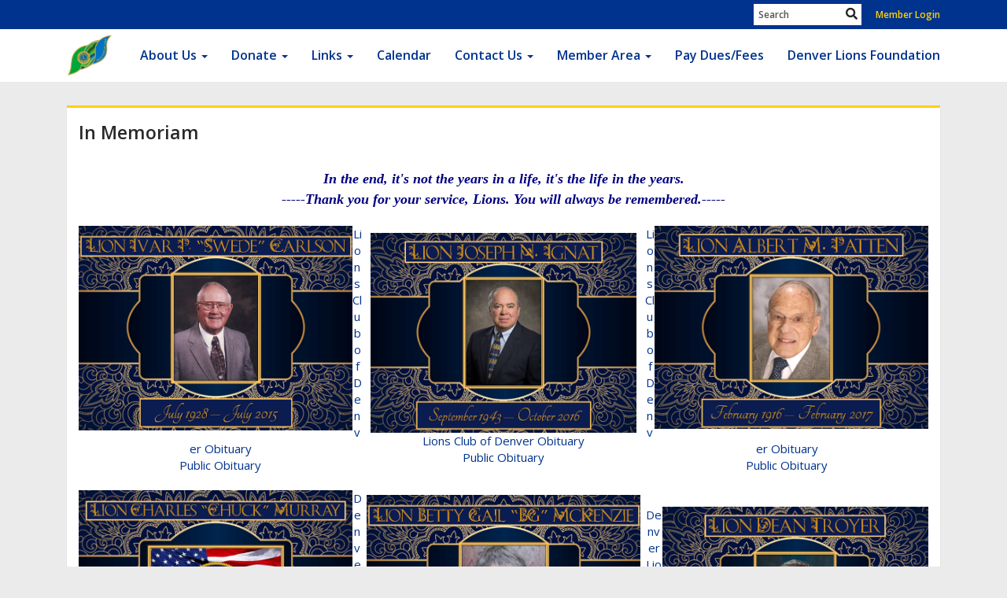

--- FILE ---
content_type: text/html
request_url: https://www.denverlions.org/page/in-memoriam
body_size: 11660
content:
<!DOCTYPE html>
<html xmlns="http://www.w3.org/1999/xhtml" lang="en-us">
<head>
    <title>
    In Memoriam | Lions Club of Denver
</title>

<base href="https://www.denverlions.org/" id="baseHref" />
<link rel="canonical" href="https://www.denverlions.org/page/in-memoriam" >
<meta charset="UTF-8">
<meta name="viewport" content="width=device-width, initial-scale=1">

<link href="https://globalassets.clubrunner.ca" rel="preconnect">
<link href="https://fonts.gstatic.com" rel="preconnect" crossorigin>
<link href="https://connect.facebook.net" rel="preconnect" crossorigin>
<link rel="shortcut icon" href='https://clubrunner.blob.core.windows.net/00000101221/Favicon/favicon.ico?time=639049905871051167' />
<link rel="apple-touch-icon" sizes="57x57" href='https://clubrunner.blob.core.windows.net/00000000000/macIcon.png' />
<link rel="apple-touch-icon" sizes="114x114" href='https://clubrunner.blob.core.windows.net/00000000000/macIcon.png' />
<link rel="apple-touch-icon" sizes="72x72" href='https://clubrunner.blob.core.windows.net/00000000000/macIcon.png' />
<link rel="apple-touch-icon" sizes="144x144" href='https://clubrunner.blob.core.windows.net/00000000000/macIcon.png' />
<meta name="google-site-verification" content="7n3UjXB5jPushnEZ8C-mrxenvYb31MQOznnOwgI0lDE" />

    <script type="text/javascript" src="https://globalassets.clubrunner.ca/scripts/ajax/libs/jquery/3.5.1/jquery-3.5.1.min.js?_=639046946764157493"></script>
    <script type="text/javascript" src="https://globalassets.clubrunner.ca/scripts/jquery-migrate/jquery-migrate-3.3.2.min.js?_=639046946764157493"></script>
    <script type="text/javascript" src="https://globalassets.clubrunner.ca/scripts/maskedinput/1.4.1/jquery.maskedinput.min.js?_=639046946764157493"></script>
    <script type="text/javascript" src="https://globalassets.clubrunner.ca/scripts/ajax/libs/jqueryui/1.12.1/jquery-ui.min.js?_=639046946764157493"></script>
    <script type="text/javascript" src="https://globalassets.clubrunner.ca/scripts/ajax/jquery.validate/1.13.1/jquery.validate.min.js?_=639046946764157493"></script>
<script type="text/javascript" src="https://globalassets.clubrunner.ca/scripts/ajax/mvc/4.0/jquery.validate.unobtrusive.min.js?_=639046946764157493"></script>
<script type="text/javascript" src="https://globalassets.clubrunner.ca/scripts/ie7json.min.js?_=639046946764157493" defer></script>
<script type="text/javascript" src="https://globalassets.clubrunner.ca/scripts/lazyload/lazyimage.min.js?_=639046946764157493" async></script>
<script type="text/javascript" src="https://globalassets.clubrunner.ca/scripts/ajax/libs/jquery.imagesloaded/4.1.2/imagesloaded.pkgd.min.js?_=639046946764157493"></script>
<link type="text/css" rel="stylesheet" href="https://globalassets.clubrunner.ca/scripts/fontawesome/latest/all.min.css?_=639046946764157493" media="print" onload="this.media='all'" />
<link type="text/css" rel="stylesheet" href="https://globalassets.clubrunner.ca/css/jquery/ui/1.12.1/themes/smoothness/jquery-ui.min.css?_=639046946764157493" media="print" onload="this.media='all'" />
     <link type="text/css" rel="stylesheet" href="https://globalassets.clubrunner.ca/templates/BootstrapLayout-1/Community/L5-YellowBlue.dev.min.css?_=639046946764157493" />
    <link type="text/css" rel="stylesheet" href="https://globalassets.clubrunner.ca/templates/BootstrapLayout-1/Community/Community-media.min.css?_=639046946764157493" media="print" onload="this.media='all'" />
        <link type="text/css" rel="stylesheet" href="https://clubrunner.blob.core.windows.net/00000101221/en-us/css/classic-theme-fix.css" />
        <link type="text/css" rel="stylesheet" href="https://clubrunner.blob.core.windows.net/00000101221/en-us/css/mobile-fix.css" />
    <script type="text/javascript" src="https://globalassets.clubrunner.ca/scripts/bootstrap/3.4.1/bootstrap.min.js?_=639046946764157493"></script>
<script type="text/javascript" src="https://globalassets.clubrunner.ca/scripts/bootstrap/custom/message.tooltip.progress.min.js?_=639046946764157493" async></script>
    <script type="text/javascript" src="https://globalassets.clubrunner.ca/scripts/forms/forms.v2.min.js?_=639046946764157493" defer></script>
<script type="text/javascript" src="https://globalassets.clubrunner.ca/scripts/navbar/navbar.all.min.js?_=639046946764157493" async></script>
<script type="text/javascript" src="https://globalassets.clubrunner.ca/scripts/back.top.min.js?_=639046946764157493" defer></script>

     <script charset="utf-8" src="https://cdn.iframe.ly/embed.js?key=a28323fa94041abe8f6ae06645b5c3e1"></script>




    <script type="text/plain" data-category="functionality">        
        var appInsights=window.appInsights||function(a){
            function b(a){c[a]=function(){var b=arguments;c.queue.push(function(){c[a].apply(c,b)})}}var c={config:a},d=document,e=window;setTimeout(function(){var b=d.createElement("script");b.src=a.url||"https://az416426.vo.msecnd.net/scripts/a/ai.0.js",d.getElementsByTagName("script")[0].parentNode.appendChild(b)});try{c.cookie=d.cookie}catch(a){}c.queue=[];for(var f=["Event","Exception","Metric","PageView","Trace","Dependency"];f.length;)b("track"+f.pop());if(b("setAuthenticatedUserContext"),b("clearAuthenticatedUserContext"),b("startTrackEvent"),b("stopTrackEvent"),b("startTrackPage"),b("stopTrackPage"),b("flush"),!a.disableExceptionTracking){f="onerror",b("_"+f);var g=e[f];e[f]=function(a,b,d,e,h){var i=g&&g(a,b,d,e,h);return!0!==i&&c["_"+f](a,b,d,e,h),i}}return c
        }({
            instrumentationKey: "a70b77a5-af81-485f-9e2b-986a6d0efdf2"
        });

        window.appInsights=appInsights,appInsights.queue&&0===appInsights.queue.length&&appInsights.trackPageView();
    </script>



    <!-- Google tag (gtag.js) -->
        <script type="text/plain" data-category="analytics" async src="https://www.googletagmanager.com/gtag/js?id=G-6DB7M03GTT"></script>
        <script type="text/plain" data-category="analytics">            
            window.dataLayer = window.dataLayer || [];
            function gtag() { dataLayer.push(arguments); }
            gtag('js', new Date());
            gtag('config', 'G-6DB7M03GTT');
            console.log('Google Analytics 4 is loaded (2)');
        </script>




    <link rel="stylesheet" href="https://globalassets.clubrunner.ca/scripts/cookieconsent-3.0.1/dist/cookieconsent.css?_=639046946764157493">

<script type="text/javascript" src='https://globalassets.clubrunner.ca/scripts/cookieconsent-3.0.1/dist/cookieconsent.umd.js?_=639046946764157493' async></script>

<script type="text/javascript">
    function clearAllCookies() {
        var cookies = document.cookie.split("; ");
        for (var c = 0; c < cookies.length; c++) {
            var d = window.location.hostname.split(".");
            while (d.length > 0) {
                var cookieBase = encodeURIComponent(cookies[c].split(";")[0].split("=")[0]) + '=; expires=Thu, 01-Jan-1970 00:00:01 GMT; domain=' + d.join('.') + ' ;path=';
                var p = location.pathname.split('/');
                document.cookie = cookieBase + '/';
                while (p.length > 0) {
                    document.cookie = cookieBase + p.join('/');
                    p.pop();
                };
                d.shift();
            }
        }
    }

    function getRootDomain() {
        const hostname = window.location.hostname;

        // Split the hostname into parts
        const parts = hostname.split('.').reverse();

        // If the hostname has at least two parts (e.g., "sub.example.com"),
        // return the top-level domain and the second-level domain
        if (parts.length >= 2) {
            let domain = parts[1] + '.' + parts[0]; // "example.com"

            // Handle cases with country code top-level domains (e.g., "example.co.uk")
            if (parts.length > 2 && parts[0].length === 2 && parts[1].length === 2) {
                domain = parts[2] + '.' + parts[1] + '.' + parts[0]; // "example.co.uk"
            }

            return domain;
        }

        // If the hostname doesn't have multiple parts, return it as is (e.g., "localhost")
        return hostname;
    }




            window.addEventListener("load", function () {
                // Check if the 'cc_cookie' exists
                if (!document.cookie.split(';').some((item) => item.trim().startsWith('cc_cookie'))) {
                    // Clear all cookies if 'cc_cookie' is not found
                    clearAllCookies();
                }


                CookieConsent.run({
                    guiOptions: {
                        consentModal: {
                            layout: 'box wide',
                            position: 'bottom left',
                            flipButtons: true,
                        }
                    },

                    cookie: {
                        name: 'cc_cookie',
                        domain: 'www.denverlions.org' != '' ? 'www.denverlions.org' : getRootDomain(),
                        path: '/',
                    },

                    onFirstConsent: onFirstConsent,
                    onConsent: onConsent,
                    onChange: onConsentChange,

                    revision: 0, // increment this number to force showing the consent modal again

                    categories: {
                        necessary: {
                            enabled: true,  // this category is enabled by default
                            readOnly: true  // this category cannot be disabled
                        },
                        functionality: {
                            enabled: false,    //To be in compliance we need to let the pre ticked off for non necessary cookies.
                            readOnly: false,
                            autoClear: {
                                cookies: [
                                    {
                                        name: 'ai_session',   // string: exact cookie name
                                    },
                                    {
                                        name: 'ai_session',   // string: exact cookie name
                                        domain: 'clubrunner.ca'
                                    },
                                    {
                                        name: 'ai_session',   // string: exact cookie name
                                        domain: 'membernova.com'
                                    },
                                    {
                                        name: 'ai_user',   // string: exact cookie name
                                    },
                                    {
                                        name: 'ai_user',   // string: exact cookie name
                                        domain: 'clubrunner.ca'
                                    },
                                    {
                                        name: 'ai_user',   // string: exact cookie name
                                        domain: 'membernova.com'
                                    },                                    
                                    {
                                        name: /^__unam/,   // regex: match all cookies starting with '_unam'                                        
                                    },
                                    {
                                        name: /^__unam/,   // regex: match all cookies starting with '_unam'
                                        domain: 'clubrunner.ca'
                                    },
                                    {
                                        name: /^__unam/,   // regex: match all cookies starting with '_unam'
                                        domain: 'membernova.com'
                                    },
                                ]
                            },
                        },
                        analytics: {
                            enabled: false,    //To be in compliance we need to let the pre ticked off for non necessary cookies.
                            //AutoClear just clear the cookies when user change the preferences, it doesnt control it automatically
                            autoClear: {
                                cookies: [
                                    // clear analytics cookies from top-level domain
                                    {
                                        name: /^_ga/,   // regex: match all cookies starting with '_ga'
                                        domain: 'clubrunner.ca'
                                    },
                                    {
                                        name: '_gid',   // string: exact cookie name
                                        domain: 'clubrunner.ca'
                                    },
                                    {
                                        name: /^_ga/,   // regex: match all cookies starting with '_ga'
                                        domain: 'membernova.com'
                                    },
                                    {
                                        name: '_gid',   // string: exact cookie name
                                        domain: 'membernova.com'
                                    },
                                    // clear analytics cookies from current subdomain
                                    {
                                        name: /^_ga/,   // regex: match all cookies starting with '_ga'                                        
                                    },
                                    {
                                        name: '_gid',   // string: exact cookie name                                        
                                    },
                                ]
                            },                           
                        },
                        advertising: {
                            enabled: false, //To be in compliance we need to let the pre ticked off for non necessary cookies.
                            readOnly: false
                        }
                    },

                    language: {
                        default: 'en',
                        translations: {
                            en: {
                                consentModal: {
                                    title: 'We Use Cookies',
                                    description: "We use cookies to improve your browsing experience, secure our platform, and analyze our traffic. For more information about what cookies we use and how, please review our <a href='http://www.denverlions.org/cookie-policy'>Cookie Policy</a>. <br> {{revisionMessage}}",
                                    revisionMessage: 'We have updated our cookie policy. Please review the changes before continuing.', //This message will be shown when the revision is increased and the modal is displayed again
                                    acceptAllBtn: 'Accept All',
                                    acceptNecessaryBtn: 'Reject All',
                                    showPreferencesBtn: 'Manage Preferences',
                                    footer: `
                                        <a href='http://www.denverlions.org/privacy-policy'>Privacy Statement</a>
                                        <a href='http://www.denverlions.org/cookie-policy'>Cookie Policy</a>
                                    `
                                },
                                preferencesModal: {
                                    title: 'Manage Cookie Preferences',                                    
                                    acceptAllBtn: 'Accept All',
                                    acceptNecessaryBtn: 'Reject All',
                                    savePreferencesBtn: 'Save Preferences',
                                    closeIconLabel: 'Close',
                                    sections: [
                                        {
                                            title: 'Cookie Usage',
                                            description: 'We use cookies to optimize your experience, personalize content, and gather data to improve performance.'
                                        },
                                        {
                                            title: 'Strictly Necessary Cookies',
                                            description: 'These cookies are essential for the proper functioning of the website and cannot be disabled.',                                            
                                            linkedCategory: 'necessary'
                                        },
                                        {
                                            title: 'Functionality Cookies',
                                            description: 'These cookies collect information to enable enhanced functionality and personalization on our website. Without them, some or all services may not function properly. All of the data is anonymized and cannot be used to identify you.',
                                            linkedCategory: 'functionality'
                                        },
                                        {
                                            title: 'Performance &amp; Analytics Cookies',
                                            description: 'These cookies collect information about how you use our website so that we may improve the performance and track engagement. All of the data is anonymized and cannot be used to identify you.',
                                            linkedCategory: 'analytics'
                                        },
                                        {
                                            title: 'Advertisement Cookies',
                                            description: 'These cookies are used to provide visitors with customized advertisements based on the pages you visited previously and to analyze the effectiveness of the ad campaigns.',
                                            linkedCategory: 'advertising'
                                        },
                                        {
                                            title: 'Understanding Your Cookie Preferences',
                                            description: "If you have questions about your options or you need more information, please visit our <a href='http://www.denverlions.org/cookie-policy'>Cookie Policy</a>."
                                        }
                                    ]
                                }
                            }
                        }
                    }
                });

            });

            function onFirstConsent() {                
                updateGtmGaConsent();
                updateUserConsent();
            }

            function onConsentChange() {                
                updateGtmGaConsent();
                updateUserConsent();
            }

            function onConsent() {
                //Attention this function is triggered every page load, if you want to get the consent when the user accept or revoked the cookies you have to use onConsentChange                
            }

            function updateGtmGaConsent() {               
                //TODO: Implement the logic to update the google tag manager consent

                //This was a test but it's not working 
                // let preferences = {
                //     analytics_storage: "denied",
                //     ad_storage: "denied",
                //     ad_user_data: "denied",
                //     ad_personalization: "denied"
                // };


                // CookieConsent.getUserPreferences().acceptedCategories.forEach(category => {
                //     if (category === 'analytics') {
                //         preferences.analytics_storage = "granted";
                //     }
                //     if (category === 'advertising') {
                //         preferences.ad_storage = "granted";
                //         preferences.ad_user_data = "granted";
                //         preferences.ad_personalization = "granted";
                //     }
                // });

                // if (preferences) {
                //     setTimeout(function () {
                        
                //         window.dataLayer = window.dataLayer || [];

                //         function gtag() {
                //             window.dataLayer.push(arguments);
                //         }

                //         gtag("consent", "update", preferences);

                //         console.log("gtag sent!");

                //         setTimeout(function () {
                //             window.location.reload();
                //         }, 1000);

                //     }, 1000);                 
                // }
            }

            function updateUserConsent(cookieConsent) {
                // Retrieve all the fields
                const cookie = CookieConsent.getCookie();
                const preferences = CookieConsent.getUserPreferences();

                // Prepare the content
                const userConsent = {
                    consentId: cookie.consentId,
                    revision: cookie.revision,
                    acceptType: preferences.acceptType,
                    acceptedCategories: preferences.acceptedCategories,
                    rejectedCategories: preferences.rejectedCategories
                };

                // Send the data to backend                
                fetch('/101221/cookie-policy/log', {
                    method: 'POST',
                    headers: {
                        'Content-Type': 'application/json'
                    },
                    body: JSON.stringify(userConsent)
                });

            }
        </script>
    
</head>
<body id="bodyContent">

    

    
<div id="fb-root"></div>

    <script>
              document.addEventListener('DOMContentLoaded', function () 
              {
                  document.querySelectorAll('fb\\:like, .fb-like, .fb_iframe_widget').forEach(el => el.style.display = 'none');
              });
    </script>
    <script type="text/plain" data-category="functionality">
        (function (d, s, id) {
        var js, fjs = d.getElementsByTagName(s)[0];
        if (d.getElementById(id)) return;
        js = d.createElement(s); js.id = id;
        js.src = "https://connect.facebook.net/en_US/all.js#xfbml=1";
        fjs.parentNode.insertBefore(js, fjs);
        } (document, 'script', 'facebook-jssdk'));
    </script>



	<div class="login-band">
	    <div class="container">
	        <div class="loginbar">
	            

        	    <div class="login-area">
	                
    <div class="input-group search-bar">
        <span class="input-group-addon">
            <a onclick="doSearch()"><i class="fas fa-search"></i></a>
        </span>
        <input id="searchString" type="search" class="field-control search-string" placeholder="Search" aria-label="search">
        
    </div><!-- /input-group -->

<div class='loginArea2'>
    <div class="loginArea3">

            <span class="logout-link">
                <a href="https://portal.clubrunner.ca/101221/User/Login?OriginalUrl=r7sIYE+nCxxcb18tcyUJshSLwtjliLeFS5QY80UaJ/ozqk11+x9fFN8/TKGHAClOIHCpAXQffM84IGI+At+jDA==">Member Login</a>
            </span>
    </div>
</div>

<script type="text/javascript">

    $(function () {
        $("#searchString").keyup(function (event) {
            if (event.keyCode == 13) {
                doSearch();
            }
        });
    });


    function doSearch() {
        var searchString = $("#searchString").val();

        searchString = replaceAll(searchString, ".", "-~0-");
        searchString = replaceAll(searchString, "%", "-~1-");
        searchString = replaceAll(searchString, "?", "-~2-");
        searchString = replaceAll(searchString, ":", "-~3-");
        searchString = replaceAll(searchString, "/", "-~4-");
        searchString = replaceAll(searchString, "+", "-~5-");
        searchString = replaceAll(searchString, "*", "-~6-");
        searchString = replaceAll(searchString, "&", "-~7-");
        searchString = replaceAll(searchString, "\"", "-~8-");

        searchString = encodeURIComponent(searchString);
        console.log(searchString);
        var redirectUrl = $('#baseHref').attr("href") + "Search/" + searchString;

        console.log(redirectUrl);

        window.location.href = redirectUrl;
    }

    //	function replaceAll(str, find, replace) {
    //	    return str.replace(new RegExp(find, 'g'), replace);
    //	}

    function replaceAll(str, search, replacement) {
        return str.split(search).join(replacement);
    };

    // Search focus
    $('#searchString').on('focus', function () {
        $('.input-group-addon').addClass('focus');
        $(this).addClass('active');
    });

    $('#searchString').on('focusout', function () {
        $('.input-group-addon').removeClass('focus');
    });
</script>

        	    </div>
	        </div>
	    </div>
	</div>

<div id="TraceInfo">
    
</div>            
                


<nav class="navbar navbar-default" aria-label="page navigation">
    <div class="container">
        <div class="navbar-header">
            <button type="button" class="navbar-toggle" data-toggle="collapse" data-target="#navbar" aria-expanded="false" aria-controls="navbar">
                <span class="sr-only">Toggle navigation</span>
                <span class="icon-bar"></span>
                <span class="icon-bar"></span>
                <span class="icon-bar"></span>
            </button>
                <a href="" class="navbar-brand" tabindex="-1">
                        <img src="https://clubrunner.blob.core.windows.net/00000101221/ThemeLogos/en-us/LightBG_new-lions-logo-no-background.png" alt="Lions Club of Denver logo" role="img" />
                </a>
        </div>
        <div class="navbar-collapse collapse" id="navbar" aria-expanded="true">
            <ul class="nav navbar-nav">
                <li class="dropdown"><a class="dropdown-toggle" data-toggle="dropdown" title="" tabindex="0" aria-haspopup="true" aria-expanded="false">About Us<b class="caret" aria-hidden="true"></b></a><ul class="dropdown-menu"><li class="dropdown"><a class="dropdown-toggle" data-toggle="dropdown" title="" tabindex="0" aria-haspopup="true" aria-expanded="false">Club History<b class="caret" aria-hidden="true"></b></a><ul class="dropdown-menu"><li class=""><a href="documents/en-us/5f215d71-ce46-418c-9dd9-8dfc09f42da3/1" target="_blank" title="" class="" tabindex="0">Complete History Book</a></li><li class=""><a href="https://www.youtube.com/watch?v=6AAMg9c6m8A" target="_blank" title="" class="" tabindex="0">Denver Lions Club: Past, Present, and Future</a></li><li class=""><a href="documents/en-us/26688de8-f67a-4a01-86c2-533acbe4a5a6/1" target="_blank" title="" class="" tabindex="0">History Summary</a></li></ul></li><li class=""><a href="page/denver-lions-foundation" target="_self" title="" class="" tabindex="0">Denver Lions Foundation</a></li><li class="dropdown"><a class="dropdown-toggle" data-toggle="dropdown" title="" tabindex="0" aria-haspopup="true" aria-expanded="false">Four Pillars of Service<b class="caret" aria-hidden="true"></b></a><ul class="dropdown-menu"><li class="dropdown"><a class="dropdown-toggle" data-toggle="dropdown" title="" tabindex="0" aria-haspopup="true" aria-expanded="false">Sight Conservation<b class="caret" aria-hidden="true"></b></a><ul class="dropdown-menu"><li class=""><a href="page/colorado-lions-eyeglass-recycling-center" target="_self" title="" class="" tabindex="0">Colorado Lions Eyeglass Recycling Center</a></li><li class=""><a href="page/kidsight" target="_self" title="" class="" tabindex="0">KidSight</a></li><li class=""><a href="page/direct-help-to-individuals" target="_self" title="" class="" tabindex="0">Direct Help to Individuals</a></li><li class=""><a href="page/lions-recycle-for-sight" target="_self" title="" class="" tabindex="0">Lions Recycle For Sight</a></li><li class=""><a href="page/international-missions" target="_self" title="" class="" tabindex="0">International Missions</a></li><li class=""><a href="page/rocky-mountain-lions-eye-institute" target="_self" title="" class="" tabindex="0">Rocky Mountain Lions Eye Institute</a></li><li class=""><a href="page/rocky-mountain-lions-eye-bank" target="_self" title="" class="" tabindex="0">Rocky Mountain Lions Eye Bank</a></li></ul></li><li class="dropdown"><a class="dropdown-toggle" data-toggle="dropdown" title="" tabindex="0" aria-haspopup="true" aria-expanded="false">Youth Services<b class="caret" aria-hidden="true"></b></a><ul class="dropdown-menu"><li class=""><a href="page/colorado-lions-camp" target="_self" title="" class="" tabindex="0">Colorado Lions Camp</a></li><li class=""><a href="page/lions-peace-poster-contest" target="_self" title="" class="" tabindex="0">Lions Peace Poster Contest</a></li></ul></li><li class="dropdown"><a class="dropdown-toggle" data-toggle="dropdown" title="" tabindex="0" aria-haspopup="true" aria-expanded="false">Hearing Conservation<b class="caret" aria-hidden="true"></b></a><ul class="dropdown-menu"><li class=""><a href="page/hearing-aid-assistance" target="_self" title="" class="" tabindex="0">Hearing Aid Assistance</a></li><li class=""><a href="page/hearing-aid-donation-1" target="_self" title="" class="" tabindex="0">Hearing Aid Donation</a></li></ul></li><li class="dropdown"><a class="dropdown-toggle" data-toggle="dropdown" title="" tabindex="0" aria-haspopup="true" aria-expanded="false">Social Services<b class="caret" aria-hidden="true"></b></a><ul class="dropdown-menu"><li class=""><a href="page/savio-house" target="_self" title="" class="" tabindex="0">Savio House</a></li><li class=""><a href="page/scholarships" target="_self" title="" class="" tabindex="0">Scholarships</a></li></ul></li></ul></li><li class="dropdown"><a class="dropdown-toggle" data-toggle="dropdown" title="" tabindex="0" aria-haspopup="true" aria-expanded="false">Social and Networking<b class="caret" aria-hidden="true"></b></a><ul class="dropdown-menu"><li class=""><a href="page/lions-club-meetings" target="_self" title="" class="" tabindex="0">Meetings</a></li><li class=""><a href="page/dragon-boat-festival" target="_self" title="" class="" tabindex="0">Dragon Boat Festival</a></li><li class=""><a href="page/holiday-party-and-mixers" target="_self" title="" class="" tabindex="0">Holiday Party and Mixers</a></li><li class=""><a href="page/picnics" target="_self" title="" class="" tabindex="0">Picnics</a></li></ul></li><li class=""><a href="documents/en-us/6bfa9706-966c-416c-84e7-c5e7d039f3c5/1" target="_self" title="" class="" tabindex="0">New Member Welcome</a></li></ul></li><li class="dropdown"><a class="dropdown-toggle" data-toggle="dropdown" title="" tabindex="0" aria-haspopup="true" aria-expanded="false">Donate<b class="caret" aria-hidden="true"></b></a><ul class="dropdown-menu"><li class=""><a href="page/eyeglass-donations" target="_self" title="" class="" tabindex="0">Eyeglass Donations</a></li><li class=""><a href="page/hearing-aid-donation-1" target="_self" title="Hearing Aid Donation" class="" tabindex="0">Hearing Aid Donation</a></li><li class=""><a href="page/denver-lions-foundation-donation-1" target="_self" title="" class="" tabindex="0">Denver Lions Foundation Donation</a></li></ul></li><li class="dropdown"><a class="dropdown-toggle" data-toggle="dropdown" title="" tabindex="0" aria-haspopup="true" aria-expanded="false">Links<b class="caret" aria-hidden="true"></b></a><ul class="dropdown-menu"><li class=""><a href="page/links-1" target="_self" title="" class="" tabindex="0">Links</a></li></ul></li><li class=""><a href="events/calendar" target="_self" title="Calendar" class="" tabindex="0">Calendar</a></li><li class="dropdown"><a class="dropdown-toggle" data-toggle="dropdown" title="Contact Us" tabindex="0" aria-haspopup="true" aria-expanded="false">Contact Us<b class="caret" aria-hidden="true"></b></a><ul class="dropdown-menu"><li class=""><a href="page/map-and-directions" target="_self" title="" class="" tabindex="0">Map and Directions</a></li><li class=""><a href="singleemail/contactus" target="_self" title="" class="" tabindex="0">Contact Us</a></li></ul></li><li class="dropdown"><a class="dropdown-toggle" data-toggle="dropdown" title="Member Area" tabindex="0" aria-haspopup="true" aria-expanded="false">Member Area<b class="caret" aria-hidden="true"></b></a><ul class="dropdown-menu"><li class=""><a href="documents/en-us/3d10b643-156e-4c47-a9ca-77fbed58782d/1" target="_blank" title="" class="" tabindex="0">Lions Club Directory</a></li><li class=""><a href="documents/en-us/872642e0-fc38-48d8-a005-6cd30d01fb38/1" target="_blank" title="" class="" tabindex="0">Colorado State and District Directory</a></li><li class=""><a href="documents/en-us/78097df1-ff2d-4b1c-9f56-64a66115a4f4/1" target="_blank" title="" class="" tabindex="0">Club Officers</a></li><li class=""><a href="documents/en-us/e1c3775b-2304-456d-8899-97a4729cd6f7/1" target="_blank" title="" class="" tabindex="0">Past Honorees</a></li><li class=""><a href="documents/en-us/f93a9238-289c-4fc3-9f3d-e19682f542e6/1" target="_blank" title="" class="" tabindex="0">Past Officers</a></li><li class=""><a href="https://secure.jotform.com/form/52388497303160" target="_blank" title="" class="" tabindex="0">Membership Application</a></li><li class=""><a href="page/my-profile-beta" target="_blank" title="" class="" tabindex="0">My Profile</a></li><li class=""><a href="page/in-memoriam" target="_self" title="" class="" tabindex="0">In Memoriam</a></li><li class=""><a href="page/recycle-for-sight-donation-locations-with-member-residences" target="_self" title="" class="" tabindex="0">Recycle for Sight Map with Member Residences</a></li></ul></li><li class=""><a href="page/quarterly-membership-dues" target="_self" title="" class="" tabindex="0">Pay Dues/Fees</a></li><li class=""><a href="page/denver-lions-foundation" target="_self" title="" class="" tabindex="0">Denver Lions Foundation</a></li>
            </ul>
        </div>
    </div>
</nav>
            
    <main class="main-content-wrapper page custom-in-memoriam">
        


<div class="HomeContentWrapper">
    
<script type="text/javascript" src="https://globalassets.clubrunner.ca/scripts/uiblock/jquery.blockUI.min.js?_=639046946764157493" async></script>

<div style="display: none;" id="blockUiMessage">
    <div id="bulletinPublishing2"><i class="fas fa-spinner fa-spin"></i></div>
</div>

<script type="text/javascript">
    // Prevent multiple submit
    var canBlock = true;
    $(function ()
    {
        $('form').submit(function()
        {
            // Don't block UI on CkEditor5 EmbedMedia form submit.
            if (this.classList.contains('ck-media-form')) {
                return;
            }
            if (!canBlock)
            {
                return true;
            }
            else
                if ($("form").valid())
                {
                    blockUi();
                    return true;
                }
                else
                {
                    return false;
                }
        });
    });


    function blockUi()
    {
        $.blockUI(
            {
                theme: true,
                title: '',
                message: $("#blockUiMessage"),
                baseZ: 2000,
                draggable: false,
                onBlock: function() {
					$(".blockPage").addClass( "" )
				}

            });
    }

    function unBlockUi()
    {
        $.unblockUI();

    }


    function setNoBlock(){
        canBlock = false;
    }

    function setBlock() {
        canBlock = true;
    }
</script>
		<div class="OneColumn">
    <div class="middleColumn">
        <section class="PageWidget" style="padding-top: 0px;padding-bottom: 0px;padding-left: 0px;padding-right: 0px;">
    <div class="boxContainer1">
        <div class="boxContainer2">
            <div class="MainWidgetWrapper CustomWidget">
                    <div class="boxHeaderContainer1 " style="">  
                        <div class="boxHeaderContainer2" style="">
                            <div class="h2 widget-title" style=""> <div>In Memoriam</div></div>
                        </div>
                    </div>
                <div class="boxContentCon1 " style="">
                    <div style="">
                        <div class="WidgetWrapper">
                            <div class="CustomWidgetBody">
    <div class="inlineEditor" contenteditable="false" id="bcw_e00fd828-a09a-4420-bb83-32a175fe814c" widgetId="46ad117f-edf0-4c86-b438-18eed9de0109" widgetDataId="e00fd828-a09a-4420-bb83-32a175fe814c" widgetName="In Memoriam " widgetSystemName="CustomWidget" title="" ckeditortoolbarsname="CkEditorToolBarLight">
        <div style="text-align: center;"><span style="color:#000080"><strong><span style="font-size:18px"><em><span style="font-family:georgia,serif">In the end, it's not the years in a life, it's the life in the years.</span></em></span></strong></span></div>

<div style="text-align: center;"><span style="color:#000080"><strong><span style="font-size:18px"><em><span style="font-family:georgia,serif">-----Thank you for your service, Lions. You will always be remembered.-----</span></em></span></strong></span></div>

<div style="text-align: center;">&nbsp;</div>

<div style="text-align: center;">
<table border="0" cellpadding="1" cellspacing="1" style="width:100%">
	<tbody>
		<tr>
			<td>
			<div><img height="245" src="https://clubrunner.blob.core.windows.net/00000101221/Images/Lion-Ivar-P-Swede-Carlson.png" style="float:left" width="348" /></div>

			<div><a href="https://denverlions.org/stories/lion-swede" target="_blank">Lions Club of Denver Obituary</a></div>

			<div><a href="https://www.legacy.com/obituaries/name/ivar-carlson-obituary?pid=175359845" target="_blank">Public Obituary</a></div>

			<div>&nbsp;</div>
			</td>
			<td>
			<div><img height="254" src="https://clubrunner.blob.core.windows.net/00000101221/Images/Lion-Joseph-N-Ignat.png" width="338" /></div>

			<div><a href="https://denverlions.org/stories/joe-ignat-memorial-service" target="_blank">Lions Club of Denver Obituary</a></div>

			<div><a href="https://www.legacy.com/obituaries/name/joseph-ignat-obituary?pid=182281290" target="_blank">Public Obituary</a></div>

			<div>&nbsp;</div>
			</td>
			<td>
			<div><img height="245" src="https://clubrunner.blob.core.windows.net/00000101221/Images/Lion-Albert-M-Patten.png" style="float:right" width="348" /></div>

			<div><a href="https://denverlions.org/stories/lion-al-patten" target="_blank">Lions Club of Denver Obituary</a></div>

			<div><a href="https://www.legacy.com/obituaries/denverpost/obituary.aspx?n=albert-m-patten&amp;pid=185094698" target="_blank">Public Obituary</a></div>

			<div>&nbsp;</div>
			</td>
		</tr>
		<tr>
			<td>
			<div><img height="245" src="https://clubrunner.blob.core.windows.net/00000101221/Images/Lion-Charles-Chuck-Murray.png" style="float:left" width="348" /></div>

			<div><a href="https://denverlions.org/Stories/lion-chuck-murray-passed-away" target="_blank">Denver Lions Obituary</a></div>

			<div><a href="https://www.legacy.com/obituaries/denverpost/obituary.aspx?n=charles-murray-chuck&amp;pid=184241877&amp;fhid=8674" target="_blank">Public Obituary</a></div>

			<div>&nbsp;</div>
			</td>
			<td>
			<div><img height="245" src="https://clubrunner.blob.core.windows.net/00000101221/Images/Lion-Betty-Gail-BG-McKenzie.png" width="348" /></div>

			<div><a href="https://denverlions.org/stories/bg-mckenzie-1930-2018" target="_blank">Denver Lions Obituary</a></div>

			<div>&nbsp;</div>

			<div>&nbsp;</div>
			</td>
			<td>
			<div><img height="255" src="https://clubrunner.blob.core.windows.net/00000101221/Images/Lion-Dean-Troyer.png" style="float:right" width="338" /></div>

			<div><a href="https://denverlions.org/stories/lion-dean-troyer-passing" target="_blank">Denver Lions Obituary</a></div>

			<div><a href="https://www.legacy.com/obituaries/denverpost/obituary.aspx?n=dean-troyer&amp;pid=188131164&amp;fhid=4379" target="_blank">Public Obituary</a></div>

			<div>&nbsp;</div>
			</td>
		</tr>
		<tr>
			<td>
			<div><img height="256" src="https://clubrunner.blob.core.windows.net/00000101221/Images/Lion-Edward-T-OBrien-Jr.png" style="float:left" width="342" /></div>

			<div><a href="https://www.legacy.com/obituaries/denverpost/obituary.aspx?n=edward-obrien&amp;pid=187735069&amp;fhid=4377" target="_blank">Public Obituary</a></div>

			<div>&nbsp;</div>

			<div>&nbsp;</div>
			</td>
			<td>
			<div><img height="245" src="https://clubrunner.blob.core.windows.net/00000101221/Images/Lion-Larry-Weygand.png" width="348" /></div>

			<div><a href="https://denverlions.org/stories/in-memory-of-lion-larry-weygand" target="_blank">Denver Lions Obituary</a></div>

			<div><a href="https://www.echovita.com/us/obituaries/co/aurora/lawrence-r-weygand-8574304" target="_blank">Public Obituary</a></div>

			<div>&nbsp;</div>
			</td>
			<td>
			<div><img height="245" src="https://clubrunner.blob.core.windows.net/00000101221/Images/Lion-George-H-Custard.png" style="float:right" width="348" /></div>

			<div><a href="https://denverlions.org/Stories/in-memory-of-lion-george-custard" target="_blank">Denver Lions Obituary</a></div>

			<div><a href="https://www.legacy.com/obituaries/name/george-custard-obituary?pid=191689838" target="_blank">Public Obituary</a></div>

			<div>&nbsp;</div>
			</td>
		</tr>
		<tr>
			<td>
			<div><img height="245" src="https://clubrunner.blob.core.windows.net/00000101221/Images/Lion-Lee-Schlessman.png" style="float:left" width="348" /></div>

			<div><a href="https://denverlions.org/stories/in-memory-of-lion-lee-schlessman" target="_blank">Denver Lions Obituary</a></div>

			<div><a href="https://www.legacy.com/obituaries/denverpost/obituary.aspx?n=lee-e-schlessman&amp;pid=191837480" target="_blank">Public Obituary</a></div>

			<div>&nbsp;</div>
			</td>
			<td>
			<div><img height="245" src="https://clubrunner.blob.core.windows.net/00000101221/Images/Lion-Dean-R-Haave.png" width="348" /></div>

			<div><a href="https://denverlions.org/Stories/dean-haave-memorial-service" target="_blank">Denver Lions Obituary</a></div>

			<div><a href="https://www.legacy.com/obituaries/denverpost/obituary.aspx?n=dean-haave&amp;pid=193139329" target="_blank">Public Obituary</a></div>

			<div>&nbsp;</div>
			</td>
			<td>
			<div><img height="245" src="https://clubrunner.blob.core.windows.net/00000101221/Images/Lion-Harold-D-Hein.png" style="float:right" width="348" /></div>

			<div><a href="https://denverlions.org/stories/in-memory-of-lion-harold-hein/" target="_blank">Denver Lions Obituary</a></div>

			<div><a href="https://www.legacy.com/obituaries/denverpost/obituary.aspx?n=harold-hein&amp;pid=192716572&amp;fhid=6790" target="_blank">Public Obituary</a></div>

			<div>&nbsp;</div>
			</td>
		</tr>
		<tr>
			<td>
			<div><img height="245" src="https://clubrunner.blob.core.windows.net/00000101221/Images/Lion-Michael-J-Dux.png" style="float:left" width="348" /></div>

			<div><a href="https://denverlions.org/Stories/lion-michael-dux-services" target="_blank">Denver Lions Obituary</a></div>

			<div><a href="https://www.legacy.com/obituaries/denverpost/obituary.aspx?n=michael-j-dux&amp;pid=193889330&amp;fhid=4372" target="_blank">Public Obituary</a></div>
			</td>
			<td>
			<div><img height="245" src="https://clubrunner.blob.core.windows.net/00000101221/Images/Lion-Arthur-D-Foster.png" width="348" /></div>

			<div><a href="https://denverlions.org/stories/tribute-lion-arthur-dwight-foster-90" target="_blank">Denver Lions Obituary</a></div>

			<div><a href="https://www.legacy.com/obituaries/denverpost/obituary.aspx?n=arthur-foster&amp;pid=191108755&amp;fhid=4375" target="_blank">Public Obituary</a></div>
			</td>
			<td>
			<div><img height="245" src="https://clubrunner.blob.core.windows.net/00000101221/Images/Lion-Joe-Beaghler.png" style="float:right" width="348" /></div>

			<div><a href="https://denverlions.org/Stories/lion-joe-beaghler-has-passed-away" target="_blank">Denver Lions Obituary</a></div>

			<div>&nbsp;</div>
			</td>
		</tr>
		<tr>
			<td>
			<div>&nbsp;</div>

			<div><img height="245" src="https://clubrunner.blob.core.windows.net/00000101221/Images/Lion-Leonard-H-McCain.png" style="float:left" width="348" /></div>

			<div><a href="https://denverlions.org/Stories/len-mccain-obituary" target="_blank">Denver Lions Obituary</a></div>

			<div><a href="https://www.legacy.com/obituaries/thebrightonblade/obituary.aspx?n=leonard-hugh-mccain&amp;pid=196970871" target="_blank">Public Obituary</a></div>

			<div>&nbsp;</div>
			</td>
			<td>
			<div><img height="245" src="https://clubrunner.blob.core.windows.net/00000101221/Images/DLC-James-Nussbaum-Memorial.png" width="348" /></div>

			<div><a href="https://denverlions.org/Stories/lion-jim-nussbaum-services-and-obituary" target="_blank">Denver Lions Obituary</a></div>

			<div><a href="https://www.legacy.com/obituaries/denverpost/obituary.aspx?n=james-nussbaum&amp;pid=197616759&amp;fhid=4372" target="_blank">Public Obituary</a></div>
			</td>
			<td style="text-align: left;">
			<div><img height="245" src="https://clubrunner.blob.core.windows.net/00000101221/Images/Memorial_20220210-223939.png" style="float:right" width="348" /></div>

			<div style="text-align: center;"><a href="https://www.horancares.com/hcy/obituary/Rebecca-Dillahunty" target="_blank">Public Obituary</a></div>

			<div style="text-align: center;">&nbsp;</div>
			</td>
		</tr>
		<tr>
			<td>
			<div><img height="257" src="https://clubrunner.blob.core.windows.net/00000101221/Images/Memorial-2.png" style="float:left" width="344" /></div>

			<div><a href="https://denverlions.org/Stories/lion-jim-grimsley-passing" target="_blank">Denver Lions Obituary</a></div>

			<div><a href="https://www.tributearchive.com/.../25482852/james-w-grimsley" target="_blank">Public Obituary</a></div>
			</td>
			<td style="text-align: left;">
			<div><img height="245" src="https://clubrunner.blob.core.windows.net/00000101221/Images/Memorial-A1_20220804-065908.png" width="348" /></div>

			<div style="text-align: center;"><a href="https://denverlions.org/stories/lion-bob-backus-obituary-and-memorial-service/" target="_blank">Denver Lion Obituary</a></div>

			<div style="text-align: center;"><a href="https://www.legacy.com/us/obituaries/denverpost/name/robert-backus-obituary?id=35625054" target="_blank">Public Obituary</a></div>
			</td>
			<td style="text-align: left;">
			<div><img height="245" src="https://clubrunner.blob.core.windows.net/00000101221/Images/Sunday-1_20230206-020723.png" width="348" /></div>

			<div style="text-align: center;"><a href="https://denverlions.org/Stories/lion-rod-wicklund-03-21-1926-01-28-2023" target="_blank">Denver Lion Obituary</a></div>

			<div style="text-align: center;"><a href="https://www.legacy.com/us/obituaries/denverpost/name/rodney-wicklund-obituary?id=39457484" target="_blank">Public Obituary</a></div>
			</td>
		</tr>
		<tr>
			<td>
			<div>&nbsp;</div>

			<div><img height="255" src="https://clubrunner.blob.core.windows.net/00000101221/Images/Lion-Vernon.png" width="344" /></div>

			<div><a href="https://denverlions.org/Stories/lion-vernon-paul-playton-12-2-1942-6-20-2023" target="_blank">Denver Lions Obituary</a></div>

			<div>&nbsp;</div>

			<div>&nbsp;</div>
			</td>
			<td style="text-align: left;">
			<div><img height="255" src="https://clubrunner.blob.core.windows.net/00000101221/Images/Lion-Russalesi-Memorial.png" width="344" /></div>

			<div style="text-align: center;"><a href="https://denverlions.org/Stories/john-russalesi-obituary" target="_blank">Denver Lions Obituary</a></div>

			<div style="text-align: center;"><a href="https://www.tworiverscremation.com/obituary/John-Russalesi" target="_blank">Public Obituary</a></div>
			</td>
			<td style="text-align: left;">
			<div><img height="255" src="https://clubrunner.blob.core.windows.net/00000101221/Images/Lion-Russ.png" width="344" /></div>

			<div style="text-align: center;"><a href="https://denverlions.org/Stories/russell-lynn" target="_blank">Denver Lions Obituary</a></div>

			<div>&nbsp;</div>
			</td>
		</tr>
		<tr>
			<td>
			<div><img height="255" src="https://clubrunner.blob.core.windows.net/00000101221/Images/Tuesday-1.png" width="344" /></div>

			<div><a href="https://denverlions.org/Stories/lion-dennis-oliver-obituary" target="_blank">Denver Lions Obituary</a></div>

			<div><a href="https://www.yumafuneralhome.com/obituary/Dennis-Oliver" target="_blank">Public Obituary</a></div>
			</td>
			<td style="text-align: left;">
			<div><img alt="" height="255" src="https://clubrunner.blob.core.windows.net/00000101221/AdminImages/500769333_1104519151711047_9008212681800456544_n.jpg" title="" width="344" /></div>

			<div style="text-align: center;"><a href="https://denverlions.org/Stories/lion-stu-haskins-memorial-service" target="_blank">Denver Lions Obituary</a></div>

			<div style="text-align: center;"><a href="https://www.denverpost.com/obituaries/stuart-haskins-centennial-co/" target="_blank">Public Obituary</a></div>
			</td>
			<td style="text-align: left;">
			<div><img alt="" height="255" src="https://clubrunner.blob.core.windows.net/00000101221/AdminImages/Lynn-Hoover.png" title="" width="344" /></div>

			<div style="text-align: center;"><a href="https://denverlions.org/Stories/lion-lynn-hoover-memorial-service" target="_blank">Denver Lions Obituary</a></div>

			<div style="text-align: center;"><a href="https://www.monarchsociety.com/obituary/lynn-hoover" target="_blank">Public Obituary</a></div>
			</td>
		</tr>
		<tr>
			<td>
			<div><img alt="" height="255" src="https://clubrunner.blob.core.windows.net/00000101221/AdminImages/Anderson.png" title="" width="344" /></div>

			<div><a href="https://denverlions.org/Stories/lion-jim-anderson" target="_blank">Denver Lions Obituary</a></div>

			<div>&nbsp;</div>
			</td>
			<td style="text-align: left;">
			<div><img alt="" height="255" src="https://clubrunner.blob.core.windows.net/00000101221/Images/En-Memoriam.png" title="" width="344" /></div>

			<div style="text-align: center;"><a href="https://denverlions.org/stories/bob-frye-1931-2025" target="_blank">Denver Lions Obituary</a></div>

			<div style="text-align: center;"><a href="https://www.horancares.com/obituaries/robert-frye" target="_blank">Public Obituary</a></div>
			</td>
			<td style="text-align: left;">&nbsp;</td>
		</tr>
	</tbody>
</table>
</div>

<div>&nbsp;</div>

<div>&nbsp;</div>

<div style="text-align: center;"><span style="color:#000080"><span style="font-size:16px"><em><span style="font-family:georgia,serif">If you have a Denver Lion you would like memorialized on our website and social media, please send us an email with their name, date of birth, date of passing, and a photograph. To send an email, please click here:</span></em></span></span> <strong><u><a href="mailto:weserve1917@gmail.com?subject=Denver%20Lion%20Memorial%20Wall" target="_blank">Denver Lion Memorial Wall</a></u></strong></div>

    </div>
</div>
<span id="title_e00fd828-a09a-4420-bb83-32a175fe814c" style="display:none" >&lt;div&gt;In Memoriam&lt;/div&gt;</span>

                        </div>
                    </div>
                </div>
            </div>
        </div>
    </div>
</section>
    </div>
</div>
<div style="clear: both; height:1px;"></div>

</div>





        
    </main>

        <footer class="footer-band">
            
                
                    <div id="footerContainer1">
    <div class="footerDecoration">
    </div>
    <div id="footerContainer2">
        <div id="footerContainer3">
            <div id="footerContainer4"><div class="WebsiteFooter footer-list-display L5-YellowBlue Community">
	<div class="container">
		<div class="website-footer">
			<center><table border="0" cellpadding="1" cellspacing="1" style="height:127px; width:771px"><tbody><tr><td><!-- (c) 2005, 2015. Authorize.Net is a registered trademark of CyberSource Corporation --><div class="AuthorizeNetSeal" style="text-align: center;">&nbsp; &nbsp; &nbsp; &nbsp; &nbsp; &nbsp; &nbsp; &nbsp; &nbsp; &nbsp; &nbsp; &nbsp;</div></td><td><span style="font-size:14px"><span style="font-family:palatino linotype,book antiqua,palatino,serif"><strong>&nbsp;&nbsp;&nbsp;<span style="color:#000080">&nbsp; President</span></strong><span style="color:#000080">: Bo Pogue<br /><strong>&nbsp;&nbsp;&nbsp;&nbsp; First Vice President</strong>: Jeff Orne<br /><strong>&nbsp;&nbsp;&nbsp;&nbsp; Second Vice President</strong>: Mel Tewahade<br /><strong>&nbsp;&nbsp;&nbsp;&nbsp; Secretary</strong>: Steve Kinsky<br /><strong>&nbsp;&nbsp;&nbsp;&nbsp; Treasurer</strong>: Ned Nagle</span></span></span></td><td style="text-align: right;"><span style="font-size:16px"><span style="font-family:palatino linotype,book antiqua,palatino,serif"><strong><span style="color:#000080">Denver Lions Club&nbsp;&nbsp;</span>&nbsp;&nbsp;</strong></span></span><br /><span style="font-size:14px"><span style="font-family:palatino linotype,book antiqua,palatino,serif"><a href="https://www.google.com/maps/place/4101+E+Louisiana+Ave+%23440,+Denver,+CO+80246/@39.6931304,-104.941439,17z/data=!3m1!4b1!4m5!3m4!1s0x876c7e77e3f8f55b:0x21ebba70cf38506c!8m2!3d39.6931304!4d-104.9392503" target="_blank">1373 Grant Street&nbsp; &nbsp;&nbsp;<br />Denver, Colorado 80203&nbsp;&nbsp;&nbsp;&nbsp;</a><br /><strong><span style="color:#000080">(303) 504-6293</span></strong>&nbsp;&nbsp;&nbsp;&nbsp;<br /><a href="mailto:weserve@denverlions.org" target="_blank"><span style="color:#000080"><u>weserve@denverlions.org</u></span></a></span></span>&nbsp;&nbsp;&nbsp;&nbsp;</td><td><a href="http://denverlions.org" target="_self"><img height="126" src="https://clubrunner.blob.core.windows.net/00000101221/Images/New-Lions-Logo-No-Background_20220817-064838.png" width="135" /></a></td></tr></tbody></table><div>&nbsp;</div></center>
		</div>
	</div>
</div>
				


<div class="system-footer">
    <div class="container">
        <a id="editContentLink" href="#" target="_blank" style="display: none;" class="edit-page" title="Edit this page">
            <div class="edit-page-block pulse-icon pulse-once">
                <span class="sr-only">Edit this page</span>
                <i class="fas fa-pencil-alt" aria-hidden="true"></i>
            </div>
        </a>
        <div id="rights">
            <div id="rights2">
                Powered by <a href="http://www.clubrunner.ca">ClubRunner</a> &copy; 2002&ndash;2026&nbsp; All rights reserved.
                <br />
                <a href='privacy-policy'>Privacy Statement</a>

                        | <a href='cookie-policy'>Cookie Policy</a>
                                    | <a target="_blank" href="https://www.clubrunnersupport.com">Online Help</a> | <a target="_blank" href="https://links.myclubrunner.com/system-requirements">System Requirements</a>                
            </div>
        </div>
    </div>
</div>





                <div id="TraceInfoFooter">
                    
                </div>
            </div>
        </div>
    </div>
</div>

                
            

        </footer>
        <div id="backToTopContainer"></div>
    <script type="text/javascript" async>

	$(window).load(function () {
		var contentSize = function () {
			var $windowHeight = $(window).height(), $loginBand = $('.login-band').outerHeight(true), $loginBand2 = $('#loginContainer1').outerHeight(true), $navBar = $('.navbar').outerHeight(true), $footerBand = $('.footer-band').outerHeight(true);
			$('.main-content-wrapper').css("min-height", $windowHeight - $loginBand - $loginBand2 - $navBar - $footerBand);
		};
		contentSize();
		$(window).resize(contentSize);
	});

    $(window).on('load scroll resize', function () {
        if (typeof showBackTopBtn === 'function') {
            showBackTopBtn();
        }
    });

    $(function ()
	{
    	$('.focusItem').focus();

		$.ajaxSetup({
            // Disable caching of AJAX responses
            cache: false
		});

        // Setup edit link
	});
    </script>


            <script>
                document.querySelectorAll( 'oembed[url]' ).forEach( element => 
                {
                    //console.log('processing element ' + element);
                    iframely.load( element, element.attributes.url.value );
                } );
            </script>
        
    <span style="display: none" app-type="appservice" app-name="crportal" branch="refs/heads/production" revision="ca10a6a6771e46eac6bfa5249e5e1a43e6a0b854" revision-date="22 Jan 2026 18:37"></span>
</body>
</html>

--- FILE ---
content_type: text/css
request_url: https://clubrunner.blob.core.windows.net/00000101221/en-us/css/classic-theme-fix.css
body_size: 40
content:

#mainContainer1 { overflow: inherit; }

--- FILE ---
content_type: text/css
request_url: https://clubrunner.blob.core.windows.net/00000101221/en-us/css/mobile-fix.css
body_size: 221
content:
/* Temp fix for mobile */

@media only screen and (min-width: 210px) and (max-width: 640px) {
	.WebsiteBannerWrap, #bannerContainer2 div:first-child {height: auto !important;}
	.BannerContent img {max-width: 100%;}
}